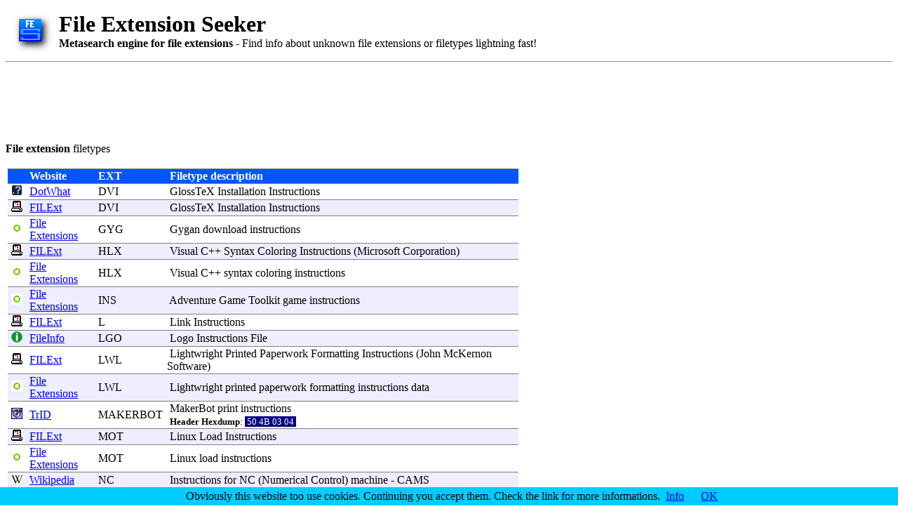

--- FILE ---
content_type: text/html
request_url: https://file-extension.net/seeker/program_extension_instructions
body_size: 3252
content:
<html>

<script type="text/javascript">
window.google_analytics_uacct = "UA-62212-2";
</script>

  <head>
    <TITLE>File extension  details -  files How To (by File Extension Seeker)</TITLE>
    <LINK REL="SHORTCUT ICON" HREF="favicon.ico">
    <style type="text/css">
    .tabhead {color:white; background:#0055FF;}
    .rre {background:#FFFFFF;}
    .rro {background:#EEEEFF;}
    a.fesl         {color: #000000; text-decoration: none;}
    a.fesl:visited {color: #000000; text-decoration: none;}
    a.fesl:hover   {color: #0000FF; text-decoration: underline;}
    .hexdump {background:#000080; color:#ffffff}
    </style>
	<meta name="microtip" content="1Mark1tF6QGj112F5d3fQALGf41YfzXEK3" data-currency="btc">


	</head>
  <body>

	<script src="/cookiechoices.js"></script>
	<script>
	  document.addEventListener('DOMContentLoaded', function(event) {
		cookieChoices.showCookieConsentBar("Obviously this website too use cookies. Continuing you accept them. Check the link for more informations.",
		  'OK', 'Info', '/cookie.html');
	  });
	</script>

    <table>
      <tr>
        <td>
          <a href="https://file-extension.net/seeker"><img src="images/seeker-logo.png" border=0></a>
        </td>
        <td>
        </td>
        <td>
          <H1 style="margin-bottom: 0px;">File Extension Seeker</H1>
          <b>Metasearch engine for file extensions</b> - Find info about unknown file extensions or filetypes lightning fast!
        </td>
      </tr>
    </table>

    <hr>

	<script async src="https://pagead2.googlesyndication.com/pagead/js/adsbygoogle.js"></script>
	<ins class="adsbygoogle"
		 style="display:inline-block;width:728px;height:90px"
		 data-ad-client="ca-pub-2547391158606346"
		 data-ad-slot="7565285339"></ins>
	<script>
		 (adsbygoogle = window.adsbygoogle || []).push({});
	</script>

    <p>

    <b>File extension </b> filetypes<br>
    <p>


    <table>  <!-- Main table -->
      <tr>
        <td VALIGN="top">



          <table border=4 RULES=ROWS FRAME=HSIDES width=728>
            <tr class="tabhead">
              <td></td>
              <td><b>Website</b></td>
              <td><b>&nbsp;EXT&nbsp;</b></td>
              <td><b>&nbsp;Filetype description</b>&nbsp;&nbsp;&nbsp;&nbsp;&nbsp;&nbsp;&nbsp;&nbsp;&nbsp;&nbsp;&nbsp;&nbsp;&nbsp;&nbsp;&nbsp;&nbsp;&nbsp;&nbsp;&nbsp;&nbsp;&nbsp;&nbsp;&nbsp;&nbsp;&nbsp;&nbsp;&nbsp;&nbsp;&nbsp;&nbsp;&nbsp;&nbsp;&nbsp;&nbsp;&nbsp;&nbsp;</td>
            </tr>
            
<tr class="rre"><td>&nbsp;<img src="images/icon-dotwhat.png" width="16" height="16"> &nbsp;</td><td><a href="http://dotwhat.net/file/extension/dvi/1231">DotWhat</a></td><td>&nbsp;<a class='fesl' href='file_extension_dvi'>DVI</a>&nbsp;</td><td>&nbsp;<a class='fesl' href='program_extension_glosstex'>GlossTeX</a> <a class='fesl' href='program_extension_installation'>Installation</a> <a class='fesl' href='program_extension_instructions'>Instructions</a></td></tr>

<tr class="rro"><td>&nbsp;<img src="images/icon-filext.png" width="16" height="16"> &nbsp;</td><td><a href="http://filext.com/file-extension/DVI">FILExt</a></td><td>&nbsp;<a class='fesl' href='file_extension_dvi'>DVI</a>&nbsp;</td><td>&nbsp;<a class='fesl' href='program_extension_glosstex'>GlossTeX</a> <a class='fesl' href='program_extension_installation'>Installation</a> <a class='fesl' href='program_extension_instructions'>Instructions</a></td></tr>

<tr class="rre"><td>&nbsp;<img src="images/icon-fsorg.png" width="16" height="16"> &nbsp;</td><td><a href="http://www.file-extensions.org/gyg-file-extension">File Extensions</a></td><td>&nbsp;<a class='fesl' href='file_extension_gyg'>GYG</a>&nbsp;</td><td>&nbsp;<a class='fesl' href='program_extension_gygan'>Gygan</a> <a class='fesl' href='program_extension_download'>download</a> <a class='fesl' href='program_extension_instructions'>instructions</a></td></tr>

<tr class="rro"><td>&nbsp;<img src="images/icon-filext.png" width="16" height="16"> &nbsp;</td><td><a href="http://filext.com/file-extension/HLX">FILExt</a></td><td>&nbsp;<a class='fesl' href='file_extension_hlx'>HLX</a>&nbsp;</td><td>&nbsp;<a class='fesl' href='program_extension_visual'>Visual</a> C++ <a class='fesl' href='program_extension_syntax'>Syntax</a> <a class='fesl' href='program_extension_coloring'>Coloring</a> <a class='fesl' href='program_extension_instructions'>Instructions</a> (<a class='fesl' href='program_extension_microsoft'>Microsoft</a> <a class='fesl' href='program_extension_corporation'>Corporation</a>)</td></tr>

<tr class="rre"><td>&nbsp;<img src="images/icon-fsorg.png" width="16" height="16"> &nbsp;</td><td><a href="http://www.file-extensions.org/hlx-file-extension">File Extensions</a></td><td>&nbsp;<a class='fesl' href='file_extension_hlx'>HLX</a>&nbsp;</td><td>&nbsp;<a class='fesl' href='program_extension_visual'>Visual</a> C++ <a class='fesl' href='program_extension_syntax'>syntax</a> <a class='fesl' href='program_extension_coloring'>coloring</a> <a class='fesl' href='program_extension_instructions'>instructions</a></td></tr>

<tr class="rro"><td>&nbsp;<img src="images/icon-fsorg.png" width="16" height="16"> &nbsp;</td><td><a href="http://www.file-extensions.org/ins-file-extension">File Extensions</a></td><td>&nbsp;<a class='fesl' href='file_extension_ins'>INS</a>&nbsp;</td><td>&nbsp;<a class='fesl' href='program_extension_adventure'>Adventure</a> <a class='fesl' href='program_extension_game'>Game</a> <a class='fesl' href='program_extension_toolkit'>Toolkit</a> <a class='fesl' href='program_extension_game'>game</a> <a class='fesl' href='program_extension_instructions'>instructions</a></td></tr>

<tr class="rre"><td>&nbsp;<img src="images/icon-filext.png" width="16" height="16"> &nbsp;</td><td><a href="http://filext.com/file-extension/L">FILExt</a></td><td>&nbsp;<a class='fesl' href='file_extension_l'>L</a>&nbsp;</td><td>&nbsp;<a class='fesl' href='program_extension_link'>Link</a> <a class='fesl' href='program_extension_instructions'>Instructions</a></td></tr>

<tr class="rro"><td>&nbsp;<img src="images/icon-fileinfo.png" width="16" height="16"> &nbsp;</td><td><a href="http://www.fileinfo.com/extension/lgo">FileInfo</a></td><td>&nbsp;<a class='fesl' href='file_extension_lgo'>LGO</a>&nbsp;</td><td>&nbsp;<a class='fesl' href='program_extension_logo'>Logo</a> <a class='fesl' href='program_extension_instructions'>Instructions</a> <a class='fesl' href='program_extension_file'>File</a></td></tr>

<tr class="rre"><td>&nbsp;<img src="images/icon-filext.png" width="16" height="16"> &nbsp;</td><td><a href="http://filext.com/file-extension/LWL">FILExt</a></td><td>&nbsp;<a class='fesl' href='file_extension_lwl'>LWL</a>&nbsp;</td><td>&nbsp;<a class='fesl' href='program_extension_lightwright'>Lightwright</a> <a class='fesl' href='program_extension_printed'>Printed</a> <a class='fesl' href='program_extension_paperwork'>Paperwork</a> <a class='fesl' href='program_extension_formatting'>Formatting</a> <a class='fesl' href='program_extension_instructions'>Instructions</a> (<a class='fesl' href='program_extension_john'>John</a> <a class='fesl' href='program_extension_mckernon'>McKernon</a> <a class='fesl' href='program_extension_software'>Software</a>)</td></tr>

<tr class="rro"><td>&nbsp;<img src="images/icon-fsorg.png" width="16" height="16"> &nbsp;</td><td><a href="http://www.file-extensions.org/lwl-file-extension">File Extensions</a></td><td>&nbsp;<a class='fesl' href='file_extension_lwl'>LWL</a>&nbsp;</td><td>&nbsp;<a class='fesl' href='program_extension_lightwright'>Lightwright</a> <a class='fesl' href='program_extension_printed'>printed</a> <a class='fesl' href='program_extension_paperwork'>paperwork</a> <a class='fesl' href='program_extension_formatting'>formatting</a> <a class='fesl' href='program_extension_instructions'>instructions</a> <a class='fesl' href='program_extension_data'>data</a></td></tr>

<tr class="rre"><td>&nbsp;<img src="images/icon-trid.png" width="16" height="16"> &nbsp;</td><td><a href="http://mark0.net/soft-trid-e.html">TrID</a></td><td>&nbsp;<a class='fesl' href='file_extension_makerbot'>MAKERBOT</a>&nbsp;</td><td>&nbsp;<a class='fesl' href='program_extension_makerbot'>MakerBot</a> <a class='fesl' href='program_extension_print'>print</a> <a class='fesl' href='program_extension_instructions'>instructions</a><br>&nbsp;<b><small>Header Hexdump</b>: <span class='hexdump'>&nbsp;50 4B 03 04&nbsp;</span></small></td></tr>

<tr class="rro"><td>&nbsp;<img src="images/icon-filext.png" width="16" height="16"> &nbsp;</td><td><a href="http://filext.com/file-extension/MOT">FILExt</a></td><td>&nbsp;<a class='fesl' href='file_extension_mot'>MOT</a>&nbsp;</td><td>&nbsp;<a class='fesl' href='program_extension_linux'>Linux</a> <a class='fesl' href='program_extension_load'>Load</a> <a class='fesl' href='program_extension_instructions'>Instructions</a></td></tr>

<tr class="rre"><td>&nbsp;<img src="images/icon-fsorg.png" width="16" height="16"> &nbsp;</td><td><a href="http://www.file-extensions.org/mot-file-extension">File Extensions</a></td><td>&nbsp;<a class='fesl' href='file_extension_mot'>MOT</a>&nbsp;</td><td>&nbsp;<a class='fesl' href='program_extension_linux'>Linux</a> <a class='fesl' href='program_extension_load'>load</a> <a class='fesl' href='program_extension_instructions'>instructions</a></td></tr>

<tr class="rro"><td>&nbsp;<img src="images/icon-wikipedia.png" width="16" height="16"> &nbsp;</td><td><a href="http://en.wikipedia.org/wiki/Alphabetical_list_of_file_extensions#N">Wikipedia</a></td><td>&nbsp;<a class='fesl' href='file_extension_nc'>NC</a>&nbsp;</td><td>&nbsp;<a class='fesl' href='program_extension_instructions'>Instructions</a> for NC (<a class='fesl' href='program_extension_numerical'>Numerical</a> <a class='fesl' href='program_extension_control'>Control</a>) <a class='fesl' href='program_extension_machine'>machine</a> - <a class='fesl' href='program_extension_cams'>CAMS</a></td></tr>

<tr class="rre"><td>&nbsp;<img src="images/icon-filext.png" width="16" height="16"> &nbsp;</td><td><a href="http://filext.com/file-extension/NC">FILExt</a></td><td>&nbsp;<a class='fesl' href='file_extension_nc'>NC</a>&nbsp;</td><td>&nbsp;<a class='fesl' href='program_extension_numerical'>Numerical</a> <a class='fesl' href='program_extension_control'>Control</a> <a class='fesl' href='program_extension_machine'>Machine</a> <a class='fesl' href='program_extension_instructions'>Instructions</a></td></tr>

<tr class="rro"><td>&nbsp;<img src="images/icon-fsorg.png" width="16" height="16"> &nbsp;</td><td><a href="http://www.file-extensions.org/seg-file-extension">File Extensions</a></td><td>&nbsp;<a class='fesl' href='file_extension_seg'>SEG</a>&nbsp;</td><td>&nbsp;<a class='fesl' href='program_extension_microsoft'>Microsoft</a> <a class='fesl' href='program_extension_linker'>Linker</a> <a class='fesl' href='program_extension_ordering'>ordering</a> <a class='fesl' href='program_extension_instructions'>instructions</a></td></tr>

<tr class="rre"><td>&nbsp;<img src="images/icon-filext.png" width="16" height="16"> &nbsp;</td><td><a href="http://filext.com/file-extension/SF">FILExt</a></td><td>&nbsp;<a class='fesl' href='file_extension_sf'>SF</a>&nbsp;</td><td>&nbsp;<a class='fesl' href='program_extension_signature'>Signature</a> <a class='fesl' href='program_extension_instructions'>Instructions</a> <a class='fesl' href='program_extension_file'>File</a></td></tr>

<tr class="rro"><td>&nbsp;<img src="images/icon-filext.png" width="16" height="16"> &nbsp;</td><td><a href="http://filext.com/file-extension/SMO">FILExt</a></td><td>&nbsp;<a class='fesl' href='file_extension_smo'>SMO</a>&nbsp;</td><td>&nbsp;<a class='fesl' href='program_extension_smartmorph'>SmartMorph</a> <a class='fesl' href='program_extension_saved'>Saved</a> <a class='fesl' href='program_extension_animation'>Animation</a> <a class='fesl' href='program_extension_instructions'>Instructions</a> (<a class='fesl' href='program_extension_meesoft'>MeeSoft</a>)</td></tr>

<tr class="rre"><td>&nbsp;<img src="images/icon-filext.png" width="16" height="16"> &nbsp;</td><td><a href="http://filext.com/file-extension/SOS">FILExt</a></td><td>&nbsp;<a class='fesl' href='file_extension_sos'>SOS</a>&nbsp;</td><td>&nbsp;DRS <a class='fesl' href='program_extension_soskit'>SOSKIT</a> <a class='fesl' href='program_extension_barcode'>Barcode</a> <a class='fesl' href='program_extension_decode'>Decode</a> <a class='fesl' href='program_extension_instructions'>Instructions</a> (DRS <a class='fesl' href='program_extension_data'>Data</a> & <a class='fesl' href='program_extension_research'>Research</a> <a class='fesl' href='program_extension_services'>Services</a> plc)</td></tr>

<tr class="rro"><td>&nbsp;<img src="images/icon-fsorg.png" width="16" height="16"> &nbsp;</td><td><a href="http://www.file-extensions.org/sos-file-extension">File Extensions</a></td><td>&nbsp;<a class='fesl' href='file_extension_sos'>SOS</a>&nbsp;</td><td>&nbsp;DRS <a class='fesl' href='program_extension_soskit'>SOSKit</a> <a class='fesl' href='program_extension_barcode'>barcode</a> <a class='fesl' href='program_extension_decode'>decode</a> <a class='fesl' href='program_extension_instructions'>instructions</a></td></tr>

<tr class="rre"><td>&nbsp;<img src="images/icon-trid.png" width="16" height="16"> &nbsp;</td><td><a href="http://mark0.net/soft-trid-e.html">TrID</a></td><td>&nbsp;<a class='fesl' href='file_extension_tab'>TAB</a>&nbsp;</td><td>&nbsp;<a class='fesl' href='program_extension_tasm'>TASM</a> <a class='fesl' href='program_extension_instructions'>instructions</a> <a class='fesl' href='program_extension_definition'>definition</a> <a class='fesl' href='program_extension_table'>Table</a><br>&nbsp;<b><small>Header Hexdump</b>: <span class='hexdump'>&nbsp;22 54 41 53 4D 20&nbsp;</span></small></td></tr>

<tr class="rro"><td>&nbsp;<img src="images/icon-trid.png" width="16" height="16"> &nbsp;</td><td><a href="http://mark0.net/soft-trid-e.html">TrID</a></td><td>&nbsp;<a class='fesl' href='file_extension_txt'>TXT</a>&nbsp;</td><td>&nbsp;<a class='fesl' href='program_extension_adobe'>Adobe</a> <a class='fesl' href='program_extension_indesign'>InDesign</a> <a class='fesl' href='program_extension_printing'>printing</a> <a class='fesl' href='program_extension_instructions'>instructions</a> <a class='fesl' href='program_extension_report'>report</a><br>&nbsp;<b><small>Header Hexdump</b>: <span class='hexdump'>&nbsp;41 44 4F 42 45 20 49 4E 44 45 53 49 47 4E 20 50 &nbsp;</span></small></td></tr>

          </table>

          <p>Found 22 item(s). Click on the websites' links above for the details!

          <p>


          <FORM METHOD="post" ACTION="https://file-extension.net/seeker">
            <INPUT TYPE="submit" VALUE="Back for another search">
          </FORM>
          <!-- <hr> -->

          <p>

        </td>

        <!-- spacer column -->
        <td>
          &nbsp;&nbsp;&nbsp;&nbsp;
        </td>

        <!-- ads column -->
        <td VALIGN="top">

		  <!-- First GoogleAds-->


		   <!-- Second GoogleAds-->


          <div style="background: #e0e0ff;">
               <!-- text link ads-->
          </div>


        </td>

      </tr>
    </table>   <!-- Main table End -->

    <!--
    <a href="https://www.liutilities.com/affiliate/?id=14261&aff=CD93857"><img src="https://show.onenetworkdirect.net/42/93857/5338" alt="FREE Registry Scan!" border="0"></a>
    -->


    <p>

	<!-- Default Statcounter code for File-Extension
	http://file-extension.net -->
	<script type="text/javascript">
	var sc_project=2397375; 
	var sc_invisible=1; 
	var sc_security="ab4e95e7"; 
	</script>
	<script type="text/javascript"
	src="https://www.statcounter.com/counter/counter.js"
	async></script>
	<noscript><div class="statcounter"><a title="free web stats"
	href="https://statcounter.com/" target="_blank"><img
	class="statcounter"
	src="https://c.statcounter.com/2397375/0/ab4e95e7/1/"
	alt="free web stats"
	referrerPolicy="no-referrer-when-downgrade"></a></div></noscript>
	<!-- End of Statcounter Code -->

  </body>

<!-- Google Analytic code -->

<script type="text/javascript">

  var _gaq = _gaq || [];
  _gaq.push(['_setAccount', 'UA-62212-2']);
  _gaq.push(['_trackPageview']);

  (function() {
    var ga = document.createElement('script'); ga.type = 'text/javascript'; ga.async = true;
    ga.src = ('https:' == document.location.protocol ? 'https://ssl' : 'http://www') + '.google-analytics.com/ga.js';
    var s = document.getElementsByTagName('script')[0]; s.parentNode.insertBefore(ga, s);
  })();

</script>


</html>
<p><small>(Total: 3.98 ms - Query: 1.99 ms)</small>


--- FILE ---
content_type: text/html; charset=utf-8
request_url: https://www.google.com/recaptcha/api2/aframe
body_size: 266
content:
<!DOCTYPE HTML><html><head><meta http-equiv="content-type" content="text/html; charset=UTF-8"></head><body><script nonce="X6IoJFVHgPTK9pzanzHiGw">/** Anti-fraud and anti-abuse applications only. See google.com/recaptcha */ try{var clients={'sodar':'https://pagead2.googlesyndication.com/pagead/sodar?'};window.addEventListener("message",function(a){try{if(a.source===window.parent){var b=JSON.parse(a.data);var c=clients[b['id']];if(c){var d=document.createElement('img');d.src=c+b['params']+'&rc='+(localStorage.getItem("rc::a")?sessionStorage.getItem("rc::b"):"");window.document.body.appendChild(d);sessionStorage.setItem("rc::e",parseInt(sessionStorage.getItem("rc::e")||0)+1);localStorage.setItem("rc::h",'1769099651762');}}}catch(b){}});window.parent.postMessage("_grecaptcha_ready", "*");}catch(b){}</script></body></html>